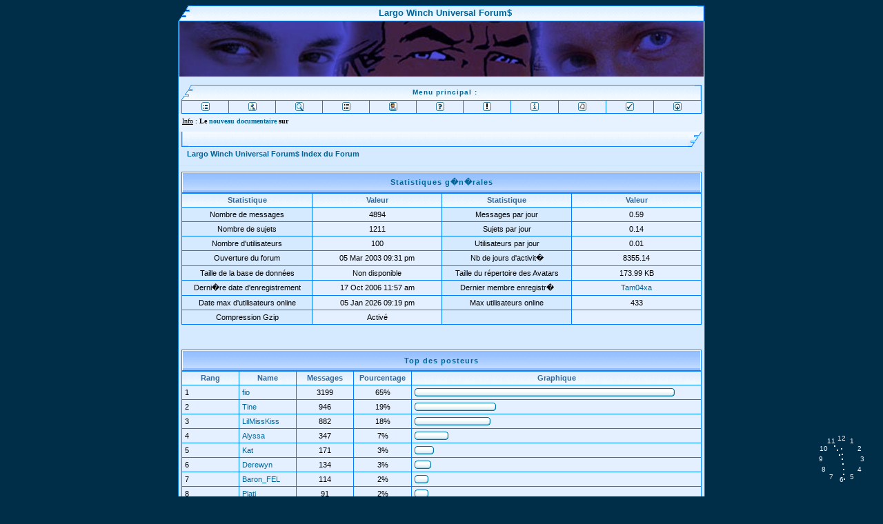

--- FILE ---
content_type: text/html; charset=UTF-8
request_url: https://forum.largowinch.net/statistics.php?sid=469638f9f1a6f1a58e25af0c82fc26f8
body_size: 11419
content:
<!DOCTYPE HTML PUBLIC "-//W3C//DTD HTML 4.01 Transitional//EN">
<html dir="ltr">
<head>
<meta http-equiv="Content-Type" content="text/html; charset=UTF-8">
<meta http-equiv="Content-Style-Type" content="text/css">
<META NAME="DESCRIPTION" CONTENT="LargoWinch.net : Un site regroupant les forums de diff�rents sites consacr�s � la s�rie TV Largo Winch. A website gathering forums of different websites related to the Largo Winch TV Series">
<META NAME="KEYWORDS" CONTENT="Largo, Winch, N�rio, Joy, Arden, Simon, Ovronnaz, Giorgi, Kerensky, Michel, Cardignac, John, Sullivan, Paolo, Seganti, Sydney, Penny, Diego, Wallraff, Geordie, Johnson, Serge, Houde, TV, t�l�, s�rie, series, television, t�l�vision, Paramount, M6, Dupuis, Editions, TVA, AT, Van, Hamme, Francq, Forum, Forums, Board, Boards, Multi-Board, Discussion, Chat, Quiz, Games, Fun, Friends, LargoWinch.net">
<META NAME="OWNER" CONTENT="webmaster@largowinch.net">
<META NAME="AUTHOR" CONTENT="Baron_FEL">
<META HTTP-EQUIV="pragma" CONTENT="NO-CACHE">
<META NAME="DISTRIBUTION" CONTENT="GLOBAL">
<META NAME="EXPIRES" CONTENT="NEVER">
<META NAME="CLASSIFICATION" CONTENT="S�ries TV">
<META NAME="CLASSIFICATION" CONTENT="TV Series">
<META NAME="IDENTIFIER-URL" CONTENT="http://www.largowinch.net">
<META NAME="DATE-CREATION-YYYYMMDD" CONTENT="20030310">
<META NAME="DATE-REVISION-YYYYMMDD" CONTENT="20030310">
<META NAME="REPLY-TO" CONTENT="webmaster@largowinch.net">
<META NAME="DESIGNER" CONTENT="Baron_FEL">
<META NAME="COVERAGE" CONTENT="GLOBAL">
<META HTTP-EQUIV="content-type" CONTENT="text/html; charset=utf-8">
<META NAME="COPYRIGHT" CONTENT="Baron_FEL">
<META HTTP-EQUIV="CONTENT-LANGUAGE" CONTENT="french">
<META HTTP-EQUIV="CONTENT-LANGUAGE" CONTENT="english">
<META HTTP-EQUIV="VW96.OBJECT TYPE" CONTENT="document">
<META NAME="ROBOTS" CONTENT="index,follow">
<META NAME="REVISIT-AFTER" CONTENT="1 days">
<META NAME="ROBOTS" CONTENT="ALL">




<SCRIPT LANGUAGE="JavaScript">
function ScanCookie(variable) {
  cook = document.cookie;
  variable += "=";
  place = cook.indexOf(variable,0);
  if (place <= -1)
    return("0");
  else {
    end = cook.indexOf(";",place)
    if (end <= -1)
      return(unescape(cook.substring(place+variable.length,cook.length)));
    else
      return(unescape(cook.substring(place+variable.length,end)));
  }
}
function CreationCookie(nom,valeur,permanent) {
  if(permanent) {
    dateExp = new Date(2020,11,11);
    dateExp = dateExp.toGMTString();
    ifpermanent = '';
    expires='' + dateExp + ';';
  }	else {
    ifpermanent = '';
    document.cookie = nom + '=' + escape(valeur) + ifpermanent;
  }
}
console.log("hello: " + ScanCookie("dejapopup"));
if(ScanCookie("dejapopup")==0) {
  //window.open('http://www.largowinch.net/adventcalendar','_blank','toolbar=0,location=0,directories=0,status=0,scrollbars=0,resizable=0,copyhistory=0,menuBar=0,width=475,height=631');
  CreationCookie("dejapopup","oui",false)
}
</SCRIPT>

<style>
.spanstyle {
	position:absolute;
	visibility:visible;
	top:-50px;
	font-size:10pt;
	font-family:Arial;
      font-weight:bold;
	color:#0000FF;
}
</style>

<SCRIPT LANGUAGE="JavaScript">
Today = new Date;
Jour = Today.getDate();
Mois = (Today.getMonth())+1;
Annee = Today.getFullYear();
MSGdate = " " + Jour + "/" + Mois + "/" + Annee + " ";
</SCRIPT>

<SCRIPT LANGUAGE="JavaScript">

function HeureCheck()
{
largow = new Date;
heure = largow.getHours();
min = largow.getMinutes();
sec = largow.getSeconds();
jour = largow.getDate();
mois = largow.getMonth()+1;
annee = largow.getFullYear();
if (sec < 10)
sec0 = "0";
else
sec0 = "";
if (min < 10)
min0 = "0";
else
min0 = "";
if (heure < 10)
heure0 = "0";
else
heure0 = "";
DinaHeure = heure0 + heure + ":" + min0 + min + ":" + sec0 + sec;
which = DinaHeure
if (document.all){
dyn3.innerHTML='<center>00:00:00</center>'
dyn3.innerHTML='<FONT SIZE=2 FACE="Verdana, Arial"><B>'+which+'</B></FONT>';
}
else if (document.layers){
document.dyn1.document.dyn2.document.write('<FONT SIZE=2 FACE="Verdana, Arial"><B>'+which+'</B></FONT>')
document.dyn1.document.dyn2.document.close()
}
tempo = setTimeout("HeureCheck()", 1000)
}
</SCRIPT>
<SCRIPT LANGUAGE="JavaScript">
if (parent.frames.length > 0)
	{
	window.top.location.href = location.href;
	}
</SCRIPT>
<script language="JavaScript" type="text/javascript">
        <!-- Hide script from older browsers
        setTimeout ("changePage()", 0);

        function changePage() {
                if (self.parent.frames.length != 0)
                        self.parent.location=document.location;
                }
// end hiding contents -->
</script>
<script language="JavaScript">

//Analog clock script- By Kurt (kurt.grigg@virgin.net)
//Script featured on Dynamic Drive
//Visit http://www.dynamicdrive.com for this script and more

fCol='EAF5FD'; //face colour.
sCol='EAF5FD'; //seconds colour.
mCol='EAF5FD'; //minutes colour.
hCol='EAF5FD'; //hours colour.

Ybase=30; //Clock height.
Xbase=30; //Clock width.


H='...';
H=H.split('');
M='....';
M=M.split('');
S='.....';
S=S.split('');
NS4=(document.layers);
NS6=(document.getElementById&&!document.all);
IE4=(document.all);
Ypos=0;
Xpos=0;
dots=12;
Split=360/dots;
if (NS6){
for (i=1; i < dots+1; i++){
document.write('<div id="n6Digits'+i+'" style="position:absolute;top:0px;left:0px;width:30px;height:30px;font-family:Arial;font-size:10px;color:#'+fCol+';text-align:center;padding-top:10px">'+i+'</div>');
}
for (i=0; i < M.length; i++){
document.write('<div id="Ny'+i+'" style="position:absolute;top:0px;left:0px;width:2px;height:2px;font-size:2px;background:#'+mCol+'"></div>');
}
for (i=0; i < H.length; i++){
document.write('<div id="Nz'+i+'" style="position:absolute;top:0px;left:0px;width:2px;height:2px;font-size:2px;background:#'+hCol+'"></div>');
}
for (i=0; i < S.length; i++){
document.write('<div id="Nx'+i+'" style="position:absolute;top:0px;left:0px;width:2px;height:2px;font-size:2px;background:#'+sCol+'"></div>');
}
}
if (NS4){
dgts='1 2 3 4 5 6 7 8 9 10 11 12';
dgts=dgts.split(' ')
for (i=0; i < dots; i++){
document.write('<layer name=nsDigits'+i+' top=0 left=0 height=30 width=30><center><font face=Arial size=1 color='+fCol+'>'+dgts[i]+'</font></center></layer>');
}
for (i=0; i < M.length; i++){
document.write('<layer name=ny'+i+' top=0 left=0 bgcolor='+mCol+' clip="0,0,2,2"></layer>');
}
for (i=0; i < H.length; i++){
document.write('<layer name=nz'+i+' top=0 left=0 bgcolor='+hCol+' clip="0,0,2,2"></layer>');
}
for (i=0; i < S.length; i++){
document.write('<layer name=nx'+i+' top=0 left=0 bgcolor='+sCol+' clip="0,0,2,2"></layer>');
}
}
if (IE4){
document.write('<div style="position:absolute;top:0px;left:0px"><div style="position:relative">');
for (i=1; i < dots+1; i++){
document.write('<div id="ieDigits" style="position:absolute;top:0px;left:0px;width:30px;height:30px;font-family:Arial;font-size:10px;color:'+fCol+';text-align:center;padding-top:10px">'+i+'</div>');
}
document.write('</div></div>')
document.write('<div style="position:absolute;top:0px;left:0px"><div style="position:relative">');
for (i=0; i < M.length; i++){
document.write('<div id=y style="position:absolute;width:2px;height:2px;font-size:2px;background:'+mCol+'"></div>');
}
document.write('</div></div>')
document.write('<div style="position:absolute;top:0px;left:0px"><div style="position:relative">');
for (i=0; i < H.length; i++){
document.write('<div id=z style="position:absolute;width:2px;height:2px;font-size:2px;background:'+hCol+'"></div>');
}
document.write('</div></div>')
document.write('<div style="position:absolute;top:0px;left:0px"><div style="position:relative">');
for (i=0; i < S.length; i++){
document.write('<div id=x style="position:absolute;width:2px;height:2px;font-size:2px;background:'+sCol+'"></div>');
}
document.write('</div></div>')
}



function clock(){
time = new Date ();
secs = time.getSeconds();
sec = -1.57 + Math.PI * secs/30;
mins = time.getMinutes();
min = -1.57 + Math.PI * mins/30;
hr = time.getHours();
hrs = -1.57 + Math.PI * hr/6 + Math.PI*parseInt(time.getMinutes())/360;

if (NS6){
Ypos=window.pageYOffset+window.innerHeight-Ybase-25;
Xpos=window.pageXOffset+window.innerWidth-Xbase-30;
for (i=1; i < dots+1; i++){
document.getElementById("n6Digits"+i).style.top=Ypos-15+Ybase*Math.sin(-1.56 +i *Split*Math.PI/180)
document.getElementById("n6Digits"+i).style.left=Xpos-15+Xbase*Math.cos(-1.56 +i*Split*Math.PI/180)
}
for (i=0; i < S.length; i++){
document.getElementById("Nx"+i).style.top=Ypos+i*Ybase/4.1*Math.sin(sec);
document.getElementById("Nx"+i).style.left=Xpos+i*Xbase/4.1*Math.cos(sec);
}
for (i=0; i < M.length; i++){
document.getElementById("Ny"+i).style.top=Ypos+i*Ybase/4.1*Math.sin(min);
document.getElementById("Ny"+i).style.left=Xpos+i*Xbase/4.1*Math.cos(min);
}
for (i=0; i < H.length; i++){
document.getElementById("Nz"+i).style.top=Ypos+i*Ybase/4.1*Math.sin(hrs);
document.getElementById("Nz"+i).style.left=Xpos+i*Xbase/4.1*Math.cos(hrs);
}
}
if (NS4){
Ypos=window.pageYOffset+window.innerHeight-Ybase-20;
Xpos=window.pageXOffset+window.innerWidth-Xbase-30;
for (i=0; i < dots; ++i){
document.layers["nsDigits"+i].top=Ypos-5+Ybase*Math.sin(-1.045 +i*Split*Math.PI/180)
document.layers["nsDigits"+i].left=Xpos-15+Xbase*Math.cos(-1.045 +i*Split*Math.PI/180)
}
for (i=0; i < S.length; i++){
document.layers["nx"+i].top=Ypos+i*Ybase/4.1*Math.sin(sec);
document.layers["nx"+i].left=Xpos+i*Xbase/4.1*Math.cos(sec);
}
for (i=0; i < M.length; i++){
document.layers["ny"+i].top=Ypos+i*Ybase/4.1*Math.sin(min);
document.layers["ny"+i].left=Xpos+i*Xbase/4.1*Math.cos(min);
}
for (i=0; i < H.length; i++){
document.layers["nz"+i].top=Ypos+i*Ybase/4.1*Math.sin(hrs);
document.layers["nz"+i].left=Xpos+i*Xbase/4.1*Math.cos(hrs);
}
}

if (IE4){
Ypos=document.body.scrollTop+window.document.body.clientHeight-Ybase-20;
Xpos=document.body.scrollLeft+window.document.body.clientWidth-Xbase-20;
for (i=0; i < dots; ++i){
ieDigits[i].style.pixelTop=Ypos-15+Ybase*Math.sin(-1.045 +i *Split*Math.PI/180)
ieDigits[i].style.pixelLeft=Xpos-15+Xbase*Math.cos(-1.045 +i *Split*Math.PI/180)
}
for (i=0; i < S.length; i++){
x[i].style.pixelTop =Ypos+i*Ybase/4.1*Math.sin(sec);
x[i].style.pixelLeft=Xpos+i*Xbase/4.1*Math.cos(sec);
}
for (i=0; i < M.length; i++){
y[i].style.pixelTop =Ypos+i*Ybase/4.1*Math.sin(min);
y[i].style.pixelLeft=Xpos+i*Xbase/4.1*Math.cos(min);
}
for (i=0; i < H.length; i++){
z[i].style.pixelTop =Ypos+i*Ybase/4.1*Math.sin(hrs);
z[i].style.pixelLeft=Xpos+i*Xbase/4.1*Math.cos(hrs);
}
}
setTimeout('clock()',100);
}
clock();
//-->
</script>
<style>
.drop { position: absolute; width: 3;  filter: flipV(), flipH(); font-size: 40; color: blue }
</style>
<script language="javascript">
snow = true;
snowsym = " * "
rainsym = " ' "
intensite = 10
if(snow){sym = snowsym; speed=15; angle=1; drops=intensite}
else{sym = rainsym; speed=50; drops=intensite; angle=6}
movex = -speed/angle; movey = speed; count = 0;
function precipitation(){
for(move = 0; move < drops; move++){
xx[move]+=movex;  yy[move]+=mv[move];
hmm = Math.round(Math.random()*1);
if(xx[move] < 0){xx[move] = maxx+10;}
if(yy[move] > maxy){yy[move] = 10;}
drop[move].left = xx[move]
drop[move].top = yy[move]+document.body.scrollTop;
}setTimeout('precipitation()','1')}
</script>

<link rel="top" href="index.php" title="" />
<link rel="search" href="search.php" title="" />
<link rel="help" href="faq.php" title="" />
<link rel="author" href="memberlist.php" title="" />

<title>Largo Winch Universal Forum$ :: Statistiques</title>
  <style type="text/css">
<!--
/*
  Theme Easy Blue for phpBB version 2+
  Created by Fly center
  http://www.flycenter.fr.st
*/

/* General page style. The scroll bar colors only visible in IE5.5+ / Couleur de la scroll-bar visible seulement sur IE5.5 ou + */
body {
	scrollbar-face-color: #D5E9FF;
	scrollbar-highlight-color: #FFFFFF;
	scrollbar-shadow-color: #DBEBF6;
	scrollbar-3dlight-color: #FFFFFF;
	scrollbar-arrow-color:  #006699;
	scrollbar-track-color: #E4F0FF;
	scrollbar-darkshadow-color: #007EFF;
}

/* General font families for common tags / D�finition des polices et des liens */
font,th,td,p { font-family: Verdana, Arial, Helvetica, sans-serif }
a:link,a:active,a:visited { color : #006699; text-decoration: none; }
a:hover		{ color : #28CBF4; text-decoration: none; background-color: transparent;}
hr	{ height: 0px; border: solid #CBE6F9 0px; border-top-width: 1px;}

/* This is the border line & background colour round the entire page / c'est la ligne/bordure autour de toute la page */
.bodyline	{ background-color: #FFFFFF; border: 0px #AEBDC4 solid; }

/* This is the outline round the main forum tables / Definition des classes forumlines les principaux tableaux de la page */
.forumline	{ background-color: #007EFF; border: 0px #0078D6 solid; }
.forumline1	{ border: 0px #B8D7ED solid; }

/* Main table cell colours and backgrounds / Couleur de fond des cellules des tableaux principaux */
td.row1	{ background-color: #E4F0FF; }
td.row2	{ background-color: #D5E9FF; }
td.row3	{ background-color: #EAF5FD; }

/*
  This is for the table cell above the Topics, Post & Last posts on the index.php page
  By default this is the fading out gradiated silver background.
  However, you could replace this with a bitmap specific for each forum
*/
td.rowpic {
		background-color: #FFFFFF;
		background-image: url(templates/EasyBlue/images/ebpic2.jpg);
		background-repeat: repeat-y;
}

/* Definition of the main table's head cells properties / Definition des propri�t�s l' en t�te des tableaux principaux */
th	{
	color: #336699; font-size: 11px; font-weight : bold;
	background-color: #8CB6D4; height: 25px;
	background-image: url(templates/EasyBlue/images/h_m3.gif);
}

td.cat,td.catHead,td.catSides,td.catLeft,td.catRight,td.catBottom {
			background-image: url(templates/EasyBlue/images/ebpic1.gif);
			background-color:#DBEBF6; border: #FFFFFF; border-style: solid; height: 28px;
}

td.catRupt {
			background-color:#E1E7EC; border: #FFFFFF; border-style: solid; height: 28px;
}

/*
  Setting additional nice inner borders for the main table cells.
  The names indicate which sides the border will be on.
  Don't worry if you don't understand this, just ignore it :-)
  Definition des propri�t�s des lignes interieures des cellules des tableaux principaux
  Le nom indique de quel c�t� se trouvera la ligne
  Ne vous inquietez pas, si vous ne le comprenez pas, Ignorez le :-)
*/
td.cat,td.catHead,td.catBottom {
	height: 29px;
	border-width: 0px 0px 0px 0px;
}
th.thHead,th.thSides,th.thLeft,th.thRight,th.thBottom {
	font-weight: bold; border: #FFFFFF; border-style: solid; height: 28px;
}
th.thTop,th.thCornerL,th.thCornerR {
    font-weight: bold; border: #FFFFFF; border-style: solid; height: 20px;
	background-image: url(templates/EasyBlue/images/h_m3.gif);
}

td.row3Right,td.spaceRow {
	background-color: #CBE6F9; border: #FFFFFF; border-style: solid;
}

th.thHead,td.catHead { font-size: 12px; border-width: 1px 1px 0px 1px; }
th.thSides,td.catSides,td.spaceRow	 { border-width: 0px 1px 0px 1px; }
th.thRight,td.catRight,td.row3Right	 { border-width: 0px 1px 0px 0px; }
th.thLeft,td.catLeft	  { border-width: 0px 0px 0px 1px; }
th.thBottom,td.catBottom  { border-width: 0px 1px 1px 1px; }
th.thTop	 { border-width: 0px 0px 0px 0px; }
th.thCornerL { border-width: 0px 0px 0px 0px; }
th.thCornerR { border-width: 0px 0px 0px 0px; }

/* The largest text used in the index page title and toptic title etc. / Le texte le plus large utilis� sur l' index du Forum pour les titres etc. */
.maintitle	{
	font-weight: bold; font-size: 12px; font-family: "Trebuchet MS",Verdana, Arial, Helvetica, sans-serif;
	text-decoration: none; line-height : 120%; color : #000000;
}

/* General text / Texte general */
.gen { font-size : 11px; }
.genmed { font-size : 11px; }
.gensmall { font-size : 10px; }
.gen,.genmed,.gensmall { color : #000000; }
a.gen,a.genmed,a.gensmall { color: #006699; text-decoration: none; }
a.gen:hover,a.genmed:hover,a.gensmall:hover	{ color: #28CBF4; text-decoration: underline; }

/* The register, login, search etc links at the top of the page / Propri�t�es des textes pour Login, Register, etc. (en haut) */
.mainmenu		{ font-size : 11px; color : #000000 }
a.mainmenu		{ text-decoration: none; color : #006699;  }
a.mainmenu:hover{ text-decoration: underline; color : #DD6900; }

/* Forum category titles / Style des titres des Categories du Forum */
.cattitle		{ font-weight: bold; font-size: 11px; letter-spacing: 1px; color : #006699}
a.cattitle		{ text-decoration: none; color : #4A6E8A; }
a.cattitle:hover{ text-decoration: underline; }

/* Forum title: Text and link to the forums used in: index.php */
.forumlink		{ font-weight: bold; font-size: 11px; color : #006699; }
a.forumlink 	{ text-decoration: none; color : #006699; }
a.forumlink:hover{ text-decoration: underline; color : #28CBF4; }

/* Used for the navigation text, (Page 1,2,3 etc) and the navigation bar when in a forum */
.nav			{ font-weight: bold; font-size: 11px; color : #000000;}
a.nav			{ text-decoration: none; color : #006699; }
a.nav:hover		{ text-decoration: underline; text-decoration: none;}

/* titles for the topics: could specify viewed link colour too / Propri�tes des Liens vers les topics, visit�s etc. */
.topictitle,h1,h2	{ font-weight: bold; font-size: 11px; color : #000000; }
a.topictitle:link   { text-decoration: none; color : #006699; }
a.topictitle:visited { text-decoration: none; color : #5493B4; }
a.topictitle:hover	{ text-decoration: underline; color : #28CBF4; }

/* Name of poster in viewmsg.php and viewtopic.php and other places / Propri�t�s du nom du Posteur */
.name			{ font-size : 11px; color : #000000;}

/* Location, number of posts, post date etc / Propri�t�s des details sur le posteur */
.postdetails		{ font-size : 10px; color : #000000; }

/* The content of the posts (body of text) */
.postbody { font-size : 12px; line-height: 18px}
a.postlink:link	{ text-decoration: none; color : #006699 }
a.postlink:visited { text-decoration: none; color : #5493B4; }
a.postlink:hover { text-decoration: underline; color : #DD6900}

/* Quote & Code blocks / Propriet�s des Quotes et Codes */
.code {
	font-family: Courier, 'Courier New', sans-serif; font-size: 11px; color: #14719C;
	background-color: #FAFAFA; border: #91C6EB; border-style: solid;
	border-left-width: 1px; border-top-width: 1px; border-right-width: 1px; border-bottom-width: 1px
}

.quote {
	font-family: Verdana, Arial, Helvetica, sans-serif; font-size: 11px; color: #14719C; line-height: 125%;
	background-color: #FAFAFA; border: #91C6EB; border-style: solid;
	border-left-width: 1px; border-top-width: 1px; border-right-width: 1px; border-bottom-width: 1px
}

/* Copyright and bottom info */
.copyright		{ font-size: 10px; font-family: Verdana, Arial, Helvetica, sans-serif; color: #444444; letter-spacing: -1px;}
a.copyright		{ color: #444444; text-decoration: none;}
a.copyright:hover { color: #000000; text-decoration: underline;}

/* Form elements / Elements de Formulaires */
input,textarea, select {
	color : color : #000000;
	font: normal 11px Verdana, Arial, Helvetica, sans-serif;
	border-color : #000000;
}

/* The text input fields background colour */
input.post, textarea.post, select {
	background-color : #FFFFFF;
}

input { text-indent : 2px; }

/* The buttons used for bbCode styling in message post */
input.button {
	background-color : #EFEFEF;
	color : #000000;
	font-size: 11px; font-family: Verdana, Arial, Helvetica, sans-serif;
}

/* The main submit button option */
input.mainoption {
	background-color : #FAFAFA;
	font-weight : bold;
}

/* None-bold submit button */
input.liteoption {
	background-color : #FAFAFA;
	font-weight : normal;
}

/* This is the line in the posting page which shows the rollover
  help line. This is actually a text box, but if set to be the same
  colour as the background no one will know ;)
*/
.helpline { background-color: #DBEBF6; border-style: none; }
.admin		{ font-size: 10px; font-family: Verdana, Arial, Helvetica, sans-serif; color: #006699; letter-spacing: -1px;}

/* Background properties / Propri�t�s du Background */
body { background-color: /*#D5E9FF*/#002e49; /*background-image: url("templates/EasyBlue/images/background.gif");*/ background-attachment: fixed;
}

/* Import the fancy styles for IE only (NS4.x doesn't use the @import function) */
@import url("templates/EasyBlue/formIE.css");
-->
</style>
<SCRIPT LANGUAGE="JavaScript">

function ChangeMessage(message,champ)
  {
  if(document.getElementById)
    document.getElementById(champ).innerHTML = message;
  }
</SCRIPT><style type="text/css"> body { text-align: center;vertical-align:middle; } #conteneur {     position:absolute;     left: 50%;      top: 50%;     width: 546px;     height: 556px;     margin-top: -200px;     margin-left: -350px;     border: 1px solid #000000;     }</style>

</head>
<script language="Javascript" type="text/javascript">
<!--
function setCheckboxes(theForm, elementName, isChecked)
{
    var chkboxes = document.forms[theForm].elements[elementName];
    var count = chkboxes.length;

    if (count)
   {
        for (var i = 0; i < count; i++)
      {
            chkboxes[i].checked = isChecked;
       }
    }
   else
   {
       chkboxes.checked = isChecked;
    }

    return true;
}
//-->
</script>
<script language="JavaScript">
<!--
function hideLoadingPage() {
	if (document.getElementById) {  // DOM3 = IE5, NS6
		document.getElementById('hidepage').style.visibility = 'hidden';
	}
	else {
		if (document.layers) {  // Netscape 4
			document.hidepage.visibility = 'hidden';
		}
		else {  // IE 4
			document.all.hidepage.style.visibility = 'hidden';
		}
	}
}
//  End -->
</script>
<BODY onload="clock()" onLoad="HeureCheck()" onUnload="clearTimeout(tempo)">
<script type="text/javascript">  var _gaq = _gaq || [];  _gaq.push(['_setAccount', 'UA-27865883-1']);  _gaq.push(['_setDomainName', 'largowinch.net']);  _gaq.push(['_trackPageview']);  (function() {    var ga = document.createElement('script'); ga.type = 'text/javascript'; ga.async = true;    ga.src = ('https:' == document.location.protocol ? 'https://ssl' : 'http://www') + '.google-analytics.com/ga.js';    var s = document.getElementsByTagName('script')[0]; s.parentNode.insertBefore(ga, s);  })();</script>

<script language="JavaScript" type="text/javascript">
<!--
window.status="Invité: Se connecter pour vérifier ses messages privés"
// -->
</script>
<script language="JavaScript" src="rainbow.js"></script>
<div align="center">
  <table width="762" border="0" cellspacing="0" cellpadding="0" height="10">
    <tr>
      <td width="20" height="22"><img src="templates/EasyBlue/images/h_g_i.gif" width="20" height="22" alt="" /></td>
      <td background="templates/EasyBlue/images/h_m2.gif" width="100%" height="22">
        <div align="center"><font color="#006699" size="2"><b>Largo Winch Universal Forum$</b></font></div>
      </td>
      <td width="10" height="22"><img src="templates/EasyBlue/images/h_md.gif" width="10" height="22" alt="" /></td>
    </tr>
  </table><table width="754" border="1" bordercolor="#2993FF" cellspacing="0" class="forumline" cellpadding="0" align="center">
</div>
<tr>
  <td class="row2">
<center><a href="index.php?sid=8c67935c96d6f789f43a025f1107a350"><img src="images/haut.jpg" width="760" height="80" border="0" alt="Largo Winch Universal Forum$ Index" /></a></center>
    <div align="center"> <span class="mainmenu">&nbsp;</span>
      <table width="754" border="0" cellspacing="0" cellpadding="0">
        <tr>
          <td width="20"><img src="templates/EasyBlue/images/h_g_i.gif" width="20" height="22" alt="" /></td>
          <td background="templates/EasyBlue/images/h_m2.gif" width="100%">
            <div align="center"><span class="cattitle"><b><font color="#006699" size="1">Menu principal :</font></b> </span></div>
          </td>
          <td width="10"><img src="templates/EasyBlue/images/h_md.gif" width="10" height="22" alt="" /></td>
        </tr>
      </table>
    </div>
    <div align="center">
      <table width="754" border="0" height="20" cellspacing="1" cellpadding="0" class="forumline">
        <tr>
          <td class="row1" width="5%">
            <div align="center"><a href="index.php?sid=8c67935c96d6f789f43a025f1107a350" onMouseOver="ChangeMessage('Retour é la page principale','menu_links')" onMouseOut="ChangeMessage('','menu_links')"><img src="templates/EasyBlue/images/icon_mini_groups.gif" border="0"></a></div>
          </td>
	  <td class="row1" width="5%">
            <div align="center"><a href="http://irc.largowinch.net" onMouseOver="ChangeMessage('Chat','menu_links')" onMouseOut="ChangeMessage('','menu_links')"><img src="templates/EasyBlue/images/icon_mini_chat.gif" border="0"></a>
             </div>
          </td>
          <td class="row1" width="5%">
            <div align="center"><a href="search.php?sid=8c67935c96d6f789f43a025f1107a350" onMouseOver="ChangeMessage('Rechercher','menu_links')" onMouseOut="ChangeMessage('','menu_links')"><img src="templates/EasyBlue/images/icon_mini_search.gif" border="0"></a></div>
          </td>
          <td class="row1" width="5%">
            <div align="center"><a href="memberlist.php?sid=8c67935c96d6f789f43a025f1107a350" onMouseOver="ChangeMessage('Liste des Membres','menu_links')" onMouseOut="ChangeMessage('','menu_links')"><img src="templates/EasyBlue/images/icon_mini_members.gif" border="0"></a>
            </div>
          </td>

          <td class="row1" width="5%">
            <div align="center"><a href="profile.php?mode=editprofile&amp;sid=8c67935c96d6f789f43a025f1107a350" onMouseOver="ChangeMessage('Profil','menu_links')" onMouseOut="ChangeMessage('','menu_links')"><img src="templates/EasyBlue/images/icon_mini_profile.gif" border="0"></a>
	    </div>
          </td>
	  <td class="row1" width="5%">
            <div align="center"><span class="mainmenu"><a href="faq.php?sid=8c67935c96d6f789f43a025f1107a350" class="mainmenu"><font size="-1">
              </font></a><a href="faq.php?sid=8c67935c96d6f789f43a025f1107a350" onMouseOver="ChangeMessage('FAQ','menu_links')" onMouseOut="ChangeMessage('','menu_links')"><img src="templates/EasyBlue/images/icon_mini_faq.gif" border="0" style="cursor:help"></a><a href="%7BU_FAQ%7D" class="mainmenu"></a></span></div>
          </td>
	  <td class="row1" width="5%">
            <div align="center"><a href="staff.php?sid=8c67935c96d6f789f43a025f1107a350" onMouseOver="ChangeMessage('Staff Technique','menu_links')" onMouseOut="ChangeMessage('','menu_links')"><img src="templates/EasyBlue/images/staff.gif" border="0"></a>
             </div>
          </td>
	  <td class="row1" width="5%">
            <div align="center"><a href="statistics.php?sid=8c67935c96d6f789f43a025f1107a350" onMouseOver="ChangeMessage('Statistiques','menu_links')" onMouseOut="ChangeMessage('','menu_links')"><img src="templates/EasyBlue/images/icon_mini_stats.gif" border="0"></a>
             </div>
          </td>
          <td class="row1" width="5%">
            <div align="center"><a href="privmsg.php?folder=inbox&amp;sid=8c67935c96d6f789f43a025f1107a350" onMouseOver="ChangeMessage('Messages Privés','menu_links')" onMouseOut="ChangeMessage('','menu_links')"><img src="templates/EasyBlue/images/icon_mini_message.gif" border="0"></a></div>
          </td>
          <td class="row1" width="5%">
            <div align="center"><a href="profile.php?mode=register&amp;sid=8c67935c96d6f789f43a025f1107a350" onMouseOver="ChangeMessage('Inscription','menu_links')" onMouseOut="ChangeMessage('','menu_links')"><img src="templates/EasyBlue/images/icon_mini_register.gif" border="0"></a>
             </div>
          </td>
          <td class="row1" width="5%">
            <div align="center"><span class="mainmenu"><a href="login.php?sid=8c67935c96d6f789f43a025f1107a350" class="mainmenu"></a><a href="login.php?sid=8c67935c96d6f789f43a025f1107a350" onMouseOver="ChangeMessage('Connexion','menu_links')" onMouseOut="ChangeMessage('','menu_links')"><img src="templates/EasyBlue/images/icon_mini_login.gif" border="0"></a></span>
            </div>
          </td>
        </tr>
      </table>
    </div>
    <div align="center">
      <table width="754" border="0" cellspacing="0" cellpadding="0" height="20">
        <tr>
          <td width="1" height="23" background="templates/EasyBlue/images/b_mg.gif"></td>
          <td background="templates/EasyBlue/images/b_m2.gif" width="752" height="23">
<DIV ID=ejs_box2_box STYLE="background:#E6F2FF;color:#000000;font-family:Verdana;font-size:10;align:center;width:752;height:16;padding:5"></DIV>
<SCRIPT LANGUAGE=JavaScript>
ejs_box2_message = new Array;
ejs_box2_message[0]= '<u>Info</u> : <b>Le <a href="http://www.kanarifilms.fr/">nouveau documentaire</a> sur la BD Largo Winch est sorti !</b>';
ejs_box2_message[1]= '<u>Info</u> <b>Webmaster : Editez vos javascripts en ligne sur <u><a href="http://www.editeurjavascript.com" target=_blank >http://www.editeurjavascript.com</A></u> !</b>';
ejs_box2_message[2]= '<u>Info</u> : <b>Le <a href="http://www.kanarifilms.fr/">nouveau documentaire</a> sur la BD Largo Winch est sorti !</b>';
ejs_box2_message[3]= '<u>Info</u> : <b>Le premier film Largo Winch est sorti le 17 d�cembre 2008 !</b>';
ejs_box2_message[4]= '<u>Info</u> : <b>Venez signer la p�tition en ligne Largo Winch � <u><a href="http://www.petitiononline.com/lw1" target=_blank >www.petitiononline.com/lw1</A></u> !</b>';
ejs_box2_message[5]= '<u>Pub</u> : <b>Mettez-vous <a href="http://www.wehaveadream.com/Reves/Dans-la-peau-d-un-producteur-de-film/dans-la-peau-d-un-producteur-de-film.aspx">dans la peau d\'un producteur de film</a> !</b>';
ejs_box2_message[6]= '<u>Info Webmaster</u> : <b>Apprenez le PHP gr�ce � <u><a href="http://www.phpdebutant.org" target=_blank >http://www.phpdebutant.org</A></u> !</b>';
ejs_box2_message[7]= '<u>Info</u> : <b>Le <a href="http://www.kanarifilms.fr/">nouveau documentaire</a> sur la BD Largo Winch est sorti !</b>';
ejs_box2_message[8]= '<u>Info</u> : <b>Come and sign the Largo Winch online petition at <u><a href="http://www.petitiononline.com/lw1" target=_blank >www.petitiononline.com/lw1</A></u> !</b>';
ejs_box2_message[9]= '<u>Info</u> : <b>Le premier film Largo Winch est sorti le 17 d�cembre 2008 !</b>';
ejs_box2_actual = 0;
ejs_box2_html_flag = 0;

 function ejs_box2_go()
 	{
 	if(document.getElementById)
 		{
 		ejs_box2_char = 1;
 		ejs_box2_affich(ejs_box2_actual)
 		ejs_box2_actual++;
 		if(ejs_box2_actual >= ejs_box2_message.length)
 			ejs_box2_actual = 0;
 		}
 	}

 function ejs_box2_affich(lactual)
 	{
 	var pix = ejs_box2_message[lactual].charAt(ejs_box2_char);
 	if(pix == "<")
 		ejs_box2_html_flag = 1;
 	if(pix == ">")
 		ejs_box2_html_flag = 0;
 	var texte = ejs_box2_message[lactual].substring(0,ejs_box2_char);
 	document.getElementById("ejs_box2_box").innerHTML = texte;
 	if(ejs_box2_char < ejs_box2_message[lactual].length)
 		{
 		ejs_box2_char++;
 		if(ejs_box2_html_flag == 1)
 			ejs_box2_affich(lactual);
 		else
 			setTimeout("ejs_box2_affich("+lactual+")",50)
 		}
 	else
 		setTimeout("ejs_box2_go()",3000)
 	}

 window.onload = ejs_box2_go;
 </SCRIPT></td>
          <td background="templates/EasyBlue/images/b_mg.gif" width="1" height="23"></td>
        </tr>
      </table>
	<table width="754" border="0" cellspacing="0" cellpadding="0" height="20">
        <tr>
          <td width="10" height="23"><img src="templates/EasyBlue/images/b_mg.gif" width="10" height="22" alt="" /></td>
          <td background="templates/EasyBlue/images/b_m2.gif" width="100%" height="23"><font color="#006699" size="1"><b><DIV ID=menu_links></DIV></b></font></td>
          <td width="20" height="23"><img src="templates/EasyBlue/images/b_d_i.gif" width="20" height="22" alt="" /></td>
        </tr>
      </table>
	 </div>



<table>
  <tr>
    <td align="left" valign="middle" class="nav" width="100%">
      <span class="nav">&nbsp;&nbsp;&nbsp;<a href="index.php?sid=8c67935c96d6f789f43a025f1107a350" class="nav">Largo Winch Universal Forum$ Index du Forum</a>
        </span>
    </td>
  </tr>
</table>
<hr>

<table border="0" cellpadding="4" cellspacing="1" class="forumline" width="754" align="center">
  <tr>
    <td class="catHead" align="center" colspan="4">
   <span class="cattitle">Statistiques g�n�rales</span>
    </td>
  </tr>
  <tr>
    <th colspan="1" class="thCornerL" align="center"><strong>Statistique</strong></td>
    <th width="25%" class="thTop" align="center"><strong>Valeur</strong></td>
    <th width="25%" class="thTop" align="center"><strong>Statistique</strong></td>
    <th width="25%" class="thCornerR" align="center"><strong>Valeur</strong></td>
  </tr>

  <tr>
   <td class="row2" align="center"><span class="gen">Nombre de messages</span></td>
   <td class="row1" width="25%" align="center"><span class="gen">4894</span></td>
   <td class="row2" align="center"><span class="gen">Messages par jour</span></td>
   <td class="row1" width="25%" align="center"><span class="gen">0.59</span></td>
  </tr>
  <tr>
   <td class="row2" align="center"><span class="gen">Nombre de sujets</span></td>
   <td class="row1" width="25%" align="center"><span class="gen">1211</span></td>
   <td class="row2" align="center"><span class="gen">Sujets par jour</span></td>
   <td class="row1" width="25%" align="center"><span class="gen">0.14</span></td>
  </tr>
  <tr>
   <td class="row2" align="center"><span class="gen">Nombre d'utilisateurs</span></td>
   <td class="row1" width="25%" align="center"><span class="gen">100</span></td>
   <td class="row2" align="center"><span class="gen">Utilisateurs par jour</span></td>
   <td class="row1" width="25%" align="center"><span class="gen">0.01</span></td>
  </tr>
  <tr>
   <td class="row2" align="center"><span class="gen">Ouverture du forum</span></td>
   <td class="row1" width="25%" align="center"><span class="gen">05 Mar 2003 09:31 pm</span></td>
   <td class="row2" align="center"><span class="gen">Nb de jours d'activit�</span></td>
   <td class="row1" width="25%" align="center"><span class="gen">8355.14</span></td>
  </tr>
  <tr>
   <td class="row2" align="center"><span class="gen">Taille de la base de données</span></td>
   <td class="row1" width="25%" align="center"><span class="gen">Non disponible</span></td>
   <td class="row2" align="center"><span class="gen">Taille du répertoire des Avatars</span></td>
   <td class="row1" width="25%" align="center"><span class="gen">173.99 KB</span></td>
  </tr>
  <tr>
   <td class="row2" align="center"><span class="gen">Derni�re date d'enregistrement</span></td>
   <td class="row1" width="25%" align="center"><span class="gen">17 Oct 2006 11:57 am</span></td>
   <td class="row2" align="center"><span class="gen">Dernier membre enregistr�</span></td>
   <td class="row1" width="25%" align="center"><span class="gen"><a href="profile.php?mode=viewprofile&amp;u=193&amp;sid=8c67935c96d6f789f43a025f1107a350">Tam04xa</a></span></td>
  </tr>
  <tr>
   <td class="row2" align="center"><span class="gen">Date max d'utilisateurs online</span></td>
   <td class="row1" width="25%" align="center"><span class="gen">05 Jan 2026 09:19 pm</span></td>
   <td class="row2" align="center"><span class="gen">Max utilisateurs online</span></td>
   <td class="row1" width="25%" align="center"><span class="gen">433</span></td>
  </tr>
  <tr>
   <td class="row2" align="center"><span class="gen">Compression Gzip</span></td>
   <td class="row1" width="25%" align="center"><span class="gen">Activé</span></td>
   <td class="row2" align="center"><span class="gen"></span></td>
   <td class="row1" width="25%" align="center"><span class="gen"></span></td>
  </tr>
</table>
<br />
<br />
<table border="0" cellpadding="4" cellspacing="1" class="forumline" width="754" align="center">
  <tr>
    <td class="catHead" align="center" colspan="5">
   <span class="cattitle">Top des posteurs</span>
    </td>
  </tr>
  <tr>
    <th colspan="1" class="thCornerL" align="center"><strong>Rang</strong></th>
    <th colspan="1" class="thTop" align="center" width="10%"><strong>Name</strong></th>
    <th colspan="1" class="thTop" align="center" width="10%"><strong>Messages</strong></th>
    <th colspan="1" class="thTop" align="center" width="10%"><strong>Pourcentage</strong></th>
    <th colspan="1" class="thCornerR" align="center" width="50%"><strong>Graphique</strong></th>
  </tr>
  <tr>
    <td class="row1" align="left" width="10%"><span class="gen">1</span></td>
    <td class="row1" align="left" width="10%"><span class="gen"><a href="./profile.php?mode=viewprofile&u=5">fio</a></span></td>
    <td class="row1" align="center" width="10%"><span class="gen">3199</span></td>
    <td class="row1" align="center" width="10%"><span class="gen">65%</span></td>
    <td class="row1" align="left" width="50%">
   <table cellspacing="0" cellpadding="0" border="0" align="left">
     <tr>
       <td align="right"><img src="templates/EasyBlue/images/vote_lcap.gif" width="4" height="12" /></td>
     </tr>
   </table>
   <table cellspacing="0" cellpadding="0" border="0" align="left" width="90%">
     <tr>
       <td><img src="templates/EasyBlue/images/voting_bar.gif" width="100%" height="12" /></td>
     </tr>
   </table>
   <table cellspacing="0" cellpadding="0" border="0" align="left">
     <tr>
       <td align="left"><img src="templates/EasyBlue/images/vote_rcap.gif" width="4" height="12" /></td>
     </tr>
   </table>
    </td>
  </tr>
  <tr>
    <td class="row1" align="left" width="10%"><span class="gen">2</span></td>
    <td class="row1" align="left" width="10%"><span class="gen"><a href="./profile.php?mode=viewprofile&u=77">Tine</a></span></td>
    <td class="row1" align="center" width="10%"><span class="gen">946</span></td>
    <td class="row1" align="center" width="10%"><span class="gen">19%</span></td>
    <td class="row1" align="left" width="50%">
   <table cellspacing="0" cellpadding="0" border="0" align="left">
     <tr>
       <td align="right"><img src="templates/EasyBlue/images/vote_lcap.gif" width="4" height="12" /></td>
     </tr>
   </table>
   <table cellspacing="0" cellpadding="0" border="0" align="left" width="27%">
     <tr>
       <td><img src="templates/EasyBlue/images/voting_bar.gif" width="100%" height="12" /></td>
     </tr>
   </table>
   <table cellspacing="0" cellpadding="0" border="0" align="left">
     <tr>
       <td align="left"><img src="templates/EasyBlue/images/vote_rcap.gif" width="4" height="12" /></td>
     </tr>
   </table>
    </td>
  </tr>
  <tr>
    <td class="row1" align="left" width="10%"><span class="gen">3</span></td>
    <td class="row1" align="left" width="10%"><span class="gen"><a href="./profile.php?mode=viewprofile&u=81">LilMissKiss</a></span></td>
    <td class="row1" align="center" width="10%"><span class="gen">882</span></td>
    <td class="row1" align="center" width="10%"><span class="gen">18%</span></td>
    <td class="row1" align="left" width="50%">
   <table cellspacing="0" cellpadding="0" border="0" align="left">
     <tr>
       <td align="right"><img src="templates/EasyBlue/images/vote_lcap.gif" width="4" height="12" /></td>
     </tr>
   </table>
   <table cellspacing="0" cellpadding="0" border="0" align="left" width="25%">
     <tr>
       <td><img src="templates/EasyBlue/images/voting_bar.gif" width="100%" height="12" /></td>
     </tr>
   </table>
   <table cellspacing="0" cellpadding="0" border="0" align="left">
     <tr>
       <td align="left"><img src="templates/EasyBlue/images/vote_rcap.gif" width="4" height="12" /></td>
     </tr>
   </table>
    </td>
  </tr>
  <tr>
    <td class="row1" align="left" width="10%"><span class="gen">4</span></td>
    <td class="row1" align="left" width="10%"><span class="gen"><a href="./profile.php?mode=viewprofile&u=7">Alyssa</a></span></td>
    <td class="row1" align="center" width="10%"><span class="gen">347</span></td>
    <td class="row1" align="center" width="10%"><span class="gen">7%</span></td>
    <td class="row1" align="left" width="50%">
   <table cellspacing="0" cellpadding="0" border="0" align="left">
     <tr>
       <td align="right"><img src="templates/EasyBlue/images/vote_lcap.gif" width="4" height="12" /></td>
     </tr>
   </table>
   <table cellspacing="0" cellpadding="0" border="0" align="left" width="10%">
     <tr>
       <td><img src="templates/EasyBlue/images/voting_bar.gif" width="100%" height="12" /></td>
     </tr>
   </table>
   <table cellspacing="0" cellpadding="0" border="0" align="left">
     <tr>
       <td align="left"><img src="templates/EasyBlue/images/vote_rcap.gif" width="4" height="12" /></td>
     </tr>
   </table>
    </td>
  </tr>
  <tr>
    <td class="row1" align="left" width="10%"><span class="gen">5</span></td>
    <td class="row1" align="left" width="10%"><span class="gen"><a href="./profile.php?mode=viewprofile&u=25">Kat</a></span></td>
    <td class="row1" align="center" width="10%"><span class="gen">171</span></td>
    <td class="row1" align="center" width="10%"><span class="gen">3%</span></td>
    <td class="row1" align="left" width="50%">
   <table cellspacing="0" cellpadding="0" border="0" align="left">
     <tr>
       <td align="right"><img src="templates/EasyBlue/images/vote_lcap.gif" width="4" height="12" /></td>
     </tr>
   </table>
   <table cellspacing="0" cellpadding="0" border="0" align="left" width="5%">
     <tr>
       <td><img src="templates/EasyBlue/images/voting_bar.gif" width="100%" height="12" /></td>
     </tr>
   </table>
   <table cellspacing="0" cellpadding="0" border="0" align="left">
     <tr>
       <td align="left"><img src="templates/EasyBlue/images/vote_rcap.gif" width="4" height="12" /></td>
     </tr>
   </table>
    </td>
  </tr>
  <tr>
    <td class="row1" align="left" width="10%"><span class="gen">6</span></td>
    <td class="row1" align="left" width="10%"><span class="gen"><a href="./profile.php?mode=viewprofile&u=14">Derewyn</a></span></td>
    <td class="row1" align="center" width="10%"><span class="gen">134</span></td>
    <td class="row1" align="center" width="10%"><span class="gen">3%</span></td>
    <td class="row1" align="left" width="50%">
   <table cellspacing="0" cellpadding="0" border="0" align="left">
     <tr>
       <td align="right"><img src="templates/EasyBlue/images/vote_lcap.gif" width="4" height="12" /></td>
     </tr>
   </table>
   <table cellspacing="0" cellpadding="0" border="0" align="left" width="4%">
     <tr>
       <td><img src="templates/EasyBlue/images/voting_bar.gif" width="100%" height="12" /></td>
     </tr>
   </table>
   <table cellspacing="0" cellpadding="0" border="0" align="left">
     <tr>
       <td align="left"><img src="templates/EasyBlue/images/vote_rcap.gif" width="4" height="12" /></td>
     </tr>
   </table>
    </td>
  </tr>
  <tr>
    <td class="row1" align="left" width="10%"><span class="gen">7</span></td>
    <td class="row1" align="left" width="10%"><span class="gen"><a href="./profile.php?mode=viewprofile&u=2">Baron_FEL</a></span></td>
    <td class="row1" align="center" width="10%"><span class="gen">114</span></td>
    <td class="row1" align="center" width="10%"><span class="gen">2%</span></td>
    <td class="row1" align="left" width="50%">
   <table cellspacing="0" cellpadding="0" border="0" align="left">
     <tr>
       <td align="right"><img src="templates/EasyBlue/images/vote_lcap.gif" width="4" height="12" /></td>
     </tr>
   </table>
   <table cellspacing="0" cellpadding="0" border="0" align="left" width="3%">
     <tr>
       <td><img src="templates/EasyBlue/images/voting_bar.gif" width="100%" height="12" /></td>
     </tr>
   </table>
   <table cellspacing="0" cellpadding="0" border="0" align="left">
     <tr>
       <td align="left"><img src="templates/EasyBlue/images/vote_rcap.gif" width="4" height="12" /></td>
     </tr>
   </table>
    </td>
  </tr>
  <tr>
    <td class="row1" align="left" width="10%"><span class="gen">8</span></td>
    <td class="row1" align="left" width="10%"><span class="gen"><a href="./profile.php?mode=viewprofile&u=12">Plati</a></span></td>
    <td class="row1" align="center" width="10%"><span class="gen">91</span></td>
    <td class="row1" align="center" width="10%"><span class="gen">2%</span></td>
    <td class="row1" align="left" width="50%">
   <table cellspacing="0" cellpadding="0" border="0" align="left">
     <tr>
       <td align="right"><img src="templates/EasyBlue/images/vote_lcap.gif" width="4" height="12" /></td>
     </tr>
   </table>
   <table cellspacing="0" cellpadding="0" border="0" align="left" width="3%">
     <tr>
       <td><img src="templates/EasyBlue/images/voting_bar.gif" width="100%" height="12" /></td>
     </tr>
   </table>
   <table cellspacing="0" cellpadding="0" border="0" align="left">
     <tr>
       <td align="left"><img src="templates/EasyBlue/images/vote_rcap.gif" width="4" height="12" /></td>
     </tr>
   </table>
    </td>
  </tr>
  <tr>
    <td class="row1" align="left" width="10%"><span class="gen">9</span></td>
    <td class="row1" align="left" width="10%"><span class="gen"><a href="./profile.php?mode=viewprofile&u=3">Skip</a></span></td>
    <td class="row1" align="center" width="10%"><span class="gen">68</span></td>
    <td class="row1" align="center" width="10%"><span class="gen">1%</span></td>
    <td class="row1" align="left" width="50%">
   <table cellspacing="0" cellpadding="0" border="0" align="left">
     <tr>
       <td align="right"><img src="templates/EasyBlue/images/vote_lcap.gif" width="4" height="12" /></td>
     </tr>
   </table>
   <table cellspacing="0" cellpadding="0" border="0" align="left" width="2%">
     <tr>
       <td><img src="templates/EasyBlue/images/voting_bar.gif" width="100%" height="12" /></td>
     </tr>
   </table>
   <table cellspacing="0" cellpadding="0" border="0" align="left">
     <tr>
       <td align="left"><img src="templates/EasyBlue/images/vote_rcap.gif" width="4" height="12" /></td>
     </tr>
   </table>
    </td>
  </tr>
  <tr>
    <td class="row1" align="left" width="10%"><span class="gen">10</span></td>
    <td class="row1" align="left" width="10%"><span class="gen"><a href="./profile.php?mode=viewprofile&u=27">rodrigue</a></span></td>
    <td class="row1" align="center" width="10%"><span class="gen">32</span></td>
    <td class="row1" align="center" width="10%"><span class="gen">1%</span></td>
    <td class="row1" align="left" width="50%">
   <table cellspacing="0" cellpadding="0" border="0" align="left">
     <tr>
       <td align="right"><img src="templates/EasyBlue/images/vote_lcap.gif" width="4" height="12" /></td>
     </tr>
   </table>
   <table cellspacing="0" cellpadding="0" border="0" align="left" width="1%">
     <tr>
       <td><img src="templates/EasyBlue/images/voting_bar.gif" width="100%" height="12" /></td>
     </tr>
   </table>
   <table cellspacing="0" cellpadding="0" border="0" align="left">
     <tr>
       <td align="left"><img src="templates/EasyBlue/images/vote_rcap.gif" width="4" height="12" /></td>
     </tr>
   </table>
    </td>
  </tr>
</table>
<br />
<br />
<table width="762" border="0" cellspacing="5" cellpadding="0" align="center">
  <tr>
    <td valign="top" width="50%">
      <table border="0" cellpadding="4" cellspacing="1" class="forumline" width="100%">
        <tr>
          <td class="catHead" align="center" colspan="3"><span class="cattitle">Sujets les plus vus</span></td>
        </tr>
        <tr>
          <th colspan="1" class="thCornerL" align="left"><strong>Rang</strong></th>
          <th class="thTop" align="center"><strong>Vus</strong></th>
          <th class="thCornerR" align="center"><strong>Sujet</strong></th>
        <tr>
          <td class="row1" align="left" width="5%"><span class="gen">1</span></td>
          <td class="row1" align="center" width="20%"><span class="gen">1201349</span></td>
          <td class="row1" align="left"><span class="gen"><a href="./viewtopic.php?t=1127">Sourire de la semaine / This week's smile</a></span></td>
        </tr>
        <tr>
          <td class="row1" align="left" width="5%"><span class="gen">2</span></td>
          <td class="row1" align="center" width="20%"><span class="gen">362885</span></td>
          <td class="row1" align="left"><span class="gen"><a href="./viewtopic.php?t=631">Largo Winch Universal Forums: Mises à jour / Updates</a></span></td>
        </tr>
        <tr>
          <td class="row1" align="left" width="5%"><span class="gen">3</span></td>
          <td class="row1" align="center" width="20%"><span class="gen">326001</span></td>
          <td class="row1" align="left"><span class="gen"><a href="./viewtopic.php?t=1216">Le comportement de Largo</a></span></td>
        </tr>
        <tr>
          <td class="row1" align="left" width="5%"><span class="gen">4</span></td>
          <td class="row1" align="center" width="20%"><span class="gen">239275</span></td>
          <td class="row1" align="left"><span class="gen"><a href="./viewtopic.php?t=1024">Fan Art</a></span></td>
        </tr>
        <tr>
          <td class="row1" align="left" width="5%"><span class="gen">5</span></td>
          <td class="row1" align="center" width="20%"><span class="gen">214753</span></td>
          <td class="row1" align="left"><span class="gen"><a href="./viewtopic.php?t=1343">Multimedia</a></span></td>
        </tr>
        <tr>
          <td class="row1" align="left" width="5%"><span class="gen">6</span></td>
          <td class="row1" align="center" width="20%"><span class="gen">212359</span></td>
          <td class="row1" align="left"><span class="gen"><a href="./viewtopic.php?t=1340">Nouvelles / News</a></span></td>
        </tr>
        <tr>
          <td class="row1" align="left" width="5%"><span class="gen">7</span></td>
          <td class="row1" align="center" width="20%"><span class="gen">198045</span></td>
          <td class="row1" align="left"><span class="gen"><a href="./viewtopic.php?t=1436">Le Blog Largo Winch</a></span></td>
        </tr>
        <tr>
          <td class="row1" align="left" width="5%"><span class="gen">8</span></td>
          <td class="row1" align="center" width="20%"><span class="gen">177079</span></td>
          <td class="row1" align="left"><span class="gen"><a href="./viewtopic.php?t=228">Nouvelles - News</a></span></td>
        </tr>
        <tr>
          <td class="row1" align="left" width="5%"><span class="gen">9</span></td>
          <td class="row1" align="center" width="20%"><span class="gen">172559</span></td>
          <td class="row1" align="left"><span class="gen"><a href="./viewtopic.php?t=1345">Critiques / Reviews</a></span></td>
        </tr>
        <tr>
          <td class="row1" align="left" width="5%"><span class="gen">10</span></td>
          <td class="row1" align="center" width="20%"><span class="gen">168424</span></td>
          <td class="row1" align="left"><span class="gen"><a href="./viewtopic.php?t=1338">Sites web - Pages web / Web sites - Web pages</a></span></td>
        </tr>
      </table>
    </td>
    <td valign="top" width="50%">
      <table border="0" cellpadding="4" cellspacing="1" class="forumline" width="100%">
        <tr>
          <td class="catHead" align="center" colspan="3" height="28"> <span class="cattitle">Sujets les plus actifs</span>
          </td>
        </tr>
        <tr>
          <th colspan="1" class="thCornerL" align="left"><strong>Rang</strong></th>
          <th class="thTop" align="center"><strong>Réponses</strong></th>
          <th class="thCornerR" align="center"><strong>Sujet</strong></th>
        </tr>
        <tr>
          <td class="row1" align="left" width="5%"><span class="gen">1</span></td>
          <td class="row1" align="center" width="20%"><span class="gen">437</span></td>
          <td class="row1" align="left"><span class="gen"><a href="./viewtopic.php?t=1127">Sourire de la semaine / This week's smile</a></span></td>
        </tr>
        <tr>
          <td class="row1" align="left" width="5%"><span class="gen">2</span></td>
          <td class="row1" align="center" width="20%"><span class="gen">88</span></td>
          <td class="row1" align="left"><span class="gen"><a href="./viewtopic.php?t=1216">Le comportement de Largo</a></span></td>
        </tr>
        <tr>
          <td class="row1" align="left" width="5%"><span class="gen">3</span></td>
          <td class="row1" align="center" width="20%"><span class="gen">87</span></td>
          <td class="row1" align="left"><span class="gen"><a href="./viewtopic.php?t=631">Largo Winch Universal Forums: Mises à jour / Updates</a></span></td>
        </tr>
        <tr>
          <td class="row1" align="left" width="5%"><span class="gen">4</span></td>
          <td class="row1" align="center" width="20%"><span class="gen">77</span></td>
          <td class="row1" align="left"><span class="gen"><a href="./viewtopic.php?t=1024">Fan Art</a></span></td>
        </tr>
        <tr>
          <td class="row1" align="left" width="5%"><span class="gen">5</span></td>
          <td class="row1" align="center" width="20%"><span class="gen">67</span></td>
          <td class="row1" align="left"><span class="gen"><a href="./viewtopic.php?t=1436">Le Blog Largo Winch</a></span></td>
        </tr>
        <tr>
          <td class="row1" align="left" width="5%"><span class="gen">6</span></td>
          <td class="row1" align="center" width="20%"><span class="gen">55</span></td>
          <td class="row1" align="left"><span class="gen"><a href="./viewtopic.php?t=1340">Nouvelles / News</a></span></td>
        </tr>
        <tr>
          <td class="row1" align="left" width="5%"><span class="gen">7</span></td>
          <td class="row1" align="center" width="20%"><span class="gen">48</span></td>
          <td class="row1" align="left"><span class="gen"><a href="./viewtopic.php?t=1042">The Bold and the Beautiful (2)</a></span></td>
        </tr>
        <tr>
          <td class="row1" align="left" width="5%"><span class="gen">8</span></td>
          <td class="row1" align="center" width="20%"><span class="gen">45</span></td>
          <td class="row1" align="left"><span class="gen"><a href="./viewtopic.php?t=226">Nouvelles - News</a></span></td>
        </tr>
        <tr>
          <td class="row1" align="left" width="5%"><span class="gen">9</span></td>
          <td class="row1" align="center" width="20%"><span class="gen">44</span></td>
          <td class="row1" align="left"><span class="gen"><a href="./viewtopic.php?t=1427">Nouvelles - News</a></span></td>
        </tr>
        <tr>
          <td class="row1" align="left" width="5%"><span class="gen">10</span></td>
          <td class="row1" align="center" width="20%"><span class="gen">44</span></td>
          <td class="row1" align="left"><span class="gen"><a href="./viewtopic.php?t=1345">Critiques / Reviews</a></span></td>
        </tr>
      </table>
    </td>
  </tr>
</table>
<br />
<br />
<table border="0" cellpadding="4" cellspacing="1" class="forumline" width="754" align="center">
  <tr>
    <td class="catHead" align="center" colspan="6">
      <span class="cattitle">Smilies les plus courants</span>
    </td>
  </tr>
  <tr>
    <th colspan="1" class="thCornerL" align="left"><strong>Rang</strong></th>
    <th class="thTop" align="center"><strong>Nb</strong></th>
    <th class="thTop" align="center"><strong>Fichier Image du Smiley</strong></th>
    <th class="thTop" align="center"><strong>Code du Smiley</strong></th>
    <th class="thTop" align="center"><strong>Pourcentage</strong></th>
    <th class="thCornerR" align="center"><strong>Graphique</strong></th>
  </tr>

  <tr>
    <td class="row1" align="left" width="5%"><span class="gen">1</span></td>
    <td class="row1" align="center" width="5%"><span class="gen">595</span></td>
    <td class="row1" align="center" width="15%"><span class="gen"><img src="images/smiles/icon_wink.gif" alt="icon_wink.gif" border="0"></span></td>
    <td class="row1" align="center" width="15%"><span class="gen">:wink:</span></td>
    <td class="row1" align="center" width="10%"><span class="gen">20%</span></td>
    <td class="row1" width="50%" align="left">
   <table cellspacing="0" cellpadding="0" border="0" align="left">
     <tr>
        <td align="right"><img src="templates/EasyBlue/images/vote_lcap.gif" width="4" height="12" /></td>
     </tr>
   </table>
   <table cellspacing="0" cellpadding="0" border="0" align="left" width="90%">
     <tr>
        <td><img src="templates/EasyBlue/images/voting_bar.gif" width="100%" height="12" /></td>
     </tr>
   </table>
   <table cellspacing="0" cellpadding="0" border="0" align="left">
     <tr>
       <td align="left"><img src="templates/EasyBlue/images/vote_rcap.gif" width="4" height="12" /></td>
     </tr>
   </table>
    </td>
  </tr>
  <tr>
    <td class="row1" align="left" width="5%"><span class="gen">2</span></td>
    <td class="row1" align="center" width="5%"><span class="gen">408</span></td>
    <td class="row1" align="center" width="15%"><span class="gen"><img src="images/smiles/icon_biggrin.gif" alt="icon_biggrin.gif" border="0"></span></td>
    <td class="row1" align="center" width="15%"><span class="gen">:D</span></td>
    <td class="row1" align="center" width="10%"><span class="gen">13%</span></td>
    <td class="row1" width="50%" align="left">
   <table cellspacing="0" cellpadding="0" border="0" align="left">
     <tr>
        <td align="right"><img src="templates/EasyBlue/images/vote_lcap.gif" width="4" height="12" /></td>
     </tr>
   </table>
   <table cellspacing="0" cellpadding="0" border="0" align="left" width="62%">
     <tr>
        <td><img src="templates/EasyBlue/images/voting_bar.gif" width="100%" height="12" /></td>
     </tr>
   </table>
   <table cellspacing="0" cellpadding="0" border="0" align="left">
     <tr>
       <td align="left"><img src="templates/EasyBlue/images/vote_rcap.gif" width="4" height="12" /></td>
     </tr>
   </table>
    </td>
  </tr>
  <tr>
    <td class="row1" align="left" width="5%"><span class="gen">3</span></td>
    <td class="row1" align="center" width="5%"><span class="gen">394</span></td>
    <td class="row1" align="center" width="15%"><span class="gen"><img src="images/smiles/icon_smile.gif" alt="icon_smile.gif" border="0"></span></td>
    <td class="row1" align="center" width="15%"><span class="gen">:)</span></td>
    <td class="row1" align="center" width="10%"><span class="gen">13%</span></td>
    <td class="row1" width="50%" align="left">
   <table cellspacing="0" cellpadding="0" border="0" align="left">
     <tr>
        <td align="right"><img src="templates/EasyBlue/images/vote_lcap.gif" width="4" height="12" /></td>
     </tr>
   </table>
   <table cellspacing="0" cellpadding="0" border="0" align="left" width="60%">
     <tr>
        <td><img src="templates/EasyBlue/images/voting_bar.gif" width="100%" height="12" /></td>
     </tr>
   </table>
   <table cellspacing="0" cellpadding="0" border="0" align="left">
     <tr>
       <td align="left"><img src="templates/EasyBlue/images/vote_rcap.gif" width="4" height="12" /></td>
     </tr>
   </table>
    </td>
  </tr>
  <tr>
    <td class="row1" align="left" width="5%"><span class="gen">4</span></td>
    <td class="row1" align="center" width="5%"><span class="gen">260</span></td>
    <td class="row1" align="center" width="15%"><span class="gen"><img src="images/smiles/icon_lol.gif" alt="icon_lol.gif" border="0"></span></td>
    <td class="row1" align="center" width="15%"><span class="gen">:lol:</span></td>
    <td class="row1" align="center" width="10%"><span class="gen">9%</span></td>
    <td class="row1" width="50%" align="left">
   <table cellspacing="0" cellpadding="0" border="0" align="left">
     <tr>
        <td align="right"><img src="templates/EasyBlue/images/vote_lcap.gif" width="4" height="12" /></td>
     </tr>
   </table>
   <table cellspacing="0" cellpadding="0" border="0" align="left" width="39%">
     <tr>
        <td><img src="templates/EasyBlue/images/voting_bar.gif" width="100%" height="12" /></td>
     </tr>
   </table>
   <table cellspacing="0" cellpadding="0" border="0" align="left">
     <tr>
       <td align="left"><img src="templates/EasyBlue/images/vote_rcap.gif" width="4" height="12" /></td>
     </tr>
   </table>
    </td>
  </tr>
  <tr>
    <td class="row1" align="left" width="5%"><span class="gen">5</span></td>
    <td class="row1" align="center" width="5%"><span class="gen">219</span></td>
    <td class="row1" align="center" width="15%"><span class="gen"><img src="images/smiles/icon_redface.gif" alt="icon_redface.gif" border="0"></span></td>
    <td class="row1" align="center" width="15%"><span class="gen">:oops:</span></td>
    <td class="row1" align="center" width="10%"><span class="gen">7%</span></td>
    <td class="row1" width="50%" align="left">
   <table cellspacing="0" cellpadding="0" border="0" align="left">
     <tr>
        <td align="right"><img src="templates/EasyBlue/images/vote_lcap.gif" width="4" height="12" /></td>
     </tr>
   </table>
   <table cellspacing="0" cellpadding="0" border="0" align="left" width="33%">
     <tr>
        <td><img src="templates/EasyBlue/images/voting_bar.gif" width="100%" height="12" /></td>
     </tr>
   </table>
   <table cellspacing="0" cellpadding="0" border="0" align="left">
     <tr>
       <td align="left"><img src="templates/EasyBlue/images/vote_rcap.gif" width="4" height="12" /></td>
     </tr>
   </table>
    </td>
  </tr>
  <tr>
    <td class="row1" align="left" width="5%"><span class="gen">6</span></td>
    <td class="row1" align="center" width="5%"><span class="gen">203</span></td>
    <td class="row1" align="center" width="15%"><span class="gen"><img src="images/smiles/icon_confused.gif" alt="icon_confused.gif" border="0"></span></td>
    <td class="row1" align="center" width="15%"><span class="gen">:?</span></td>
    <td class="row1" align="center" width="10%"><span class="gen">7%</span></td>
    <td class="row1" width="50%" align="left">
   <table cellspacing="0" cellpadding="0" border="0" align="left">
     <tr>
        <td align="right"><img src="templates/EasyBlue/images/vote_lcap.gif" width="4" height="12" /></td>
     </tr>
   </table>
   <table cellspacing="0" cellpadding="0" border="0" align="left" width="31%">
     <tr>
        <td><img src="templates/EasyBlue/images/voting_bar.gif" width="100%" height="12" /></td>
     </tr>
   </table>
   <table cellspacing="0" cellpadding="0" border="0" align="left">
     <tr>
       <td align="left"><img src="templates/EasyBlue/images/vote_rcap.gif" width="4" height="12" /></td>
     </tr>
   </table>
    </td>
  </tr>
  <tr>
    <td class="row1" align="left" width="5%"><span class="gen">7</span></td>
    <td class="row1" align="center" width="5%"><span class="gen">140</span></td>
    <td class="row1" align="center" width="15%"><span class="gen"><img src="images/smiles/icon_razz.gif" alt="icon_razz.gif" border="0"></span></td>
    <td class="row1" align="center" width="15%"><span class="gen">:P</span></td>
    <td class="row1" align="center" width="10%"><span class="gen">5%</span></td>
    <td class="row1" width="50%" align="left">
   <table cellspacing="0" cellpadding="0" border="0" align="left">
     <tr>
        <td align="right"><img src="templates/EasyBlue/images/vote_lcap.gif" width="4" height="12" /></td>
     </tr>
   </table>
   <table cellspacing="0" cellpadding="0" border="0" align="left" width="21%">
     <tr>
        <td><img src="templates/EasyBlue/images/voting_bar.gif" width="100%" height="12" /></td>
     </tr>
   </table>
   <table cellspacing="0" cellpadding="0" border="0" align="left">
     <tr>
       <td align="left"><img src="templates/EasyBlue/images/vote_rcap.gif" width="4" height="12" /></td>
     </tr>
   </table>
    </td>
  </tr>
  <tr>
    <td class="row1" align="left" width="5%"><span class="gen">8</span></td>
    <td class="row1" align="center" width="5%"><span class="gen">130</span></td>
    <td class="row1" align="center" width="15%"><span class="gen"><img src="images/smiles/icon_question.gif" alt="icon_question.gif" border="0"></span></td>
    <td class="row1" align="center" width="15%"><span class="gen">:?:</span></td>
    <td class="row1" align="center" width="10%"><span class="gen">4%</span></td>
    <td class="row1" width="50%" align="left">
   <table cellspacing="0" cellpadding="0" border="0" align="left">
     <tr>
        <td align="right"><img src="templates/EasyBlue/images/vote_lcap.gif" width="4" height="12" /></td>
     </tr>
   </table>
   <table cellspacing="0" cellpadding="0" border="0" align="left" width="20%">
     <tr>
        <td><img src="templates/EasyBlue/images/voting_bar.gif" width="100%" height="12" /></td>
     </tr>
   </table>
   <table cellspacing="0" cellpadding="0" border="0" align="left">
     <tr>
       <td align="left"><img src="templates/EasyBlue/images/vote_rcap.gif" width="4" height="12" /></td>
     </tr>
   </table>
    </td>
  </tr>
  <tr>
    <td class="row1" align="left" width="5%"><span class="gen">9</span></td>
    <td class="row1" align="center" width="5%"><span class="gen">128</span></td>
    <td class="row1" align="center" width="15%"><span class="gen"><img src="images/smiles/icon_rolleyes.gif" alt="icon_rolleyes.gif" border="0"></span></td>
    <td class="row1" align="center" width="15%"><span class="gen">:roll:</span></td>
    <td class="row1" align="center" width="10%"><span class="gen">4%</span></td>
    <td class="row1" width="50%" align="left">
   <table cellspacing="0" cellpadding="0" border="0" align="left">
     <tr>
        <td align="right"><img src="templates/EasyBlue/images/vote_lcap.gif" width="4" height="12" /></td>
     </tr>
   </table>
   <table cellspacing="0" cellpadding="0" border="0" align="left" width="19%">
     <tr>
        <td><img src="templates/EasyBlue/images/voting_bar.gif" width="100%" height="12" /></td>
     </tr>
   </table>
   <table cellspacing="0" cellpadding="0" border="0" align="left">
     <tr>
       <td align="left"><img src="templates/EasyBlue/images/vote_rcap.gif" width="4" height="12" /></td>
     </tr>
   </table>
    </td>
  </tr>
  <tr>
    <td class="row1" align="left" width="5%"><span class="gen">10</span></td>
    <td class="row1" align="center" width="5%"><span class="gen">105</span></td>
    <td class="row1" align="center" width="15%"><span class="gen"><img src="images/smiles/icon_twisted.gif" alt="icon_twisted.gif" border="0"></span></td>
    <td class="row1" align="center" width="15%"><span class="gen">:twisted:</span></td>
    <td class="row1" align="center" width="10%"><span class="gen">3%</span></td>
    <td class="row1" width="50%" align="left">
   <table cellspacing="0" cellpadding="0" border="0" align="left">
     <tr>
        <td align="right"><img src="templates/EasyBlue/images/vote_lcap.gif" width="4" height="12" /></td>
     </tr>
   </table>
   <table cellspacing="0" cellpadding="0" border="0" align="left" width="16%">
     <tr>
        <td><img src="templates/EasyBlue/images/voting_bar.gif" width="100%" height="12" /></td>
     </tr>
   </table>
   <table cellspacing="0" cellpadding="0" border="0" align="left">
     <tr>
       <td align="left"><img src="templates/EasyBlue/images/vote_rcap.gif" width="4" height="12" /></td>
     </tr>
   </table>
    </td>
  </tr>
</table>


<div align="center"><span class="admin"><br /><br />

<table width="754" cellspacing="0" cellpadding="0" border="0" align="center">
  <tr>
    <td background="templates/EasyBlue/images/h_m3.gif" border="0">
      <div align="center"><font color="#006699"><b><font size="1">From the <I>Largo Winch</I> TV series, adaptated from the comics by J. Van Hamme and P. Francq � <a href="http://www.dupuis.com">Dupuis</a> Films/<a href="http://www.m6.fr">M6</a>/TVA/AT, 2002</font></b></font></div>
    </td>
  </tr>
  <tr>
    <td background="templates/EasyBlue/images/h_m3.gif" border="0">
      <div align="center"><font color="#006699"><b><font size="1">Forum Powered by <a href="http://www.phpbb.com">phpBB</a> � 2006 phpBB Group (Basic design & pictures by: Fly Center & N�m�sis)</font></b></font></div>
    </td>
  </tr>
  <tr>
    <td background="templates/EasyBlue/images/h_m3.gif" border="0">
      <div align="center"><font color="#006699"><b><font size="1">Adaptation by Baron_FEL for LW UniversaL Forum$ from Shadowed version by Shadow AOK</font></b></font></div>
    </td>
  </tr>
</table>

</td>
</tr>
</table>







<div align="center">



  <table width="762" border="0" cellspacing="0" cellpadding="0" height="15">
    <tr>
      <td width="10" height="21"><img src="templates/EasyBlue/images/b_mg.gif" width="10" height="22" alt="" /></td>
      <td background="templates/EasyBlue/images/b_m2.gif" height="21">
        <div align="center"><font color="#006699" size="2"><b><font size="1">Modifications and content are copyright � 2000-2010 LargoWinch.net</font></b></font></div>
      </td>
      <td width="20" height="21"><img src="templates/EasyBlue/images/b_d_i.gif" width="20" height="22" alt="" /></td>
    </tr>
  </table>
</div>
<script defer src="https://static.cloudflareinsights.com/beacon.min.js/vcd15cbe7772f49c399c6a5babf22c1241717689176015" integrity="sha512-ZpsOmlRQV6y907TI0dKBHq9Md29nnaEIPlkf84rnaERnq6zvWvPUqr2ft8M1aS28oN72PdrCzSjY4U6VaAw1EQ==" data-cf-beacon='{"version":"2024.11.0","token":"e2f6df5a28824384826f809df67c24f2","r":1,"server_timing":{"name":{"cfCacheStatus":true,"cfEdge":true,"cfExtPri":true,"cfL4":true,"cfOrigin":true,"cfSpeedBrain":true},"location_startswith":null}}' crossorigin="anonymous"></script>
</body></html>
